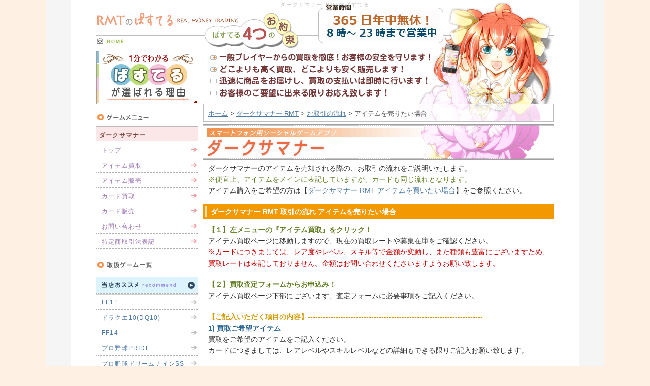

--- FILE ---
content_type: text/html
request_url: https://pastel-rmt.jp/ds/flow_item_buy.shtml
body_size: 5806
content:
<?xml version="1.0" encoding="Shift_JIS"?>
<!DOCTYPE html PUBLIC "-//W3C//DTD XHTML 1.0 Strict//EN"
   "http://www.w3.org/TR/xhtml1/DTD/xhtml1-strict.dtd">
<html xmlns="http://www.w3.org/1999/xhtml" xml:lang="ja" lang="ja">

<head>
<meta http-equiv="Content-Type" content="text/html; charset=Shift_JIS" />
<meta http-equiv="Content-Style-Type" content="text/css" />
<meta http-equiv="Content-Script-Type" content="text/javascript" />
<meta http-equiv="imagetoolbar" content="no" />
<title>ダークサマナー RMT アイテム・カード買取＆販売のぱすてる -お取引の流れ(アイテム・カードを売りたい場合) -</title>
<meta name="description" content="ダークサマナーの「パワーポーション」やカードを現金にて買取・販売しているRMTサイトです。" />
<meta name="keywords" content="アプリ版 ダークサマナー RMT,パワーポーション RMT,買取,カード,RMT" />
<link type="text/css" rel='stylesheet' href='../style_new_common.css' />
<link rel="alternate" media="handheld" href="https://pastel-rmt.jp/i/m_ds/" />
</head>

<body>

<a id="top" name="top"></a>

<div id="container">

	<div id="header">
		<h1>ダークサマナー RMTのぱすてる</h1>
		<h2 class="promise"><img src="/new_img/new_header/header_4promise.gif" alt="ぱすてる4つのお約束" width="190" height="80" title="ぱすてる4つのお約束" /></h2>
		<div class="promise_text">
			<img src="/new_img/new_header/header_4promise_text01.gif" alt="一般プレイヤーからの買取を徹底！お客様の安全を守ります！" width="440" height="25" title="一般プレイヤーからの買取を徹底！お客様の安全を守ります！" /><br />
			<img src="/new_img/new_header/header_4promise_text02.gif" alt="どこよりも高く買い取り、どこよりも安く販売します！" width="440" height="25" title="どこよりも高く買い取り、どこよりも安く販売します！" /><br />
			<img src="/new_img/new_header/header_4promise_text03.gif" alt="迅速に商品をお届けし、買取の支払は即時に行います！" width="440" height="25" title="迅速に商品をお届けし、買取の支払は即時に行います！" /><br />
			<img src="/new_img/new_header/header_4promise_text04.gif" alt="お客様のご要望にできる限りお答え致します！" width="440" height="25" title="お客様のご要望にできる限りお答え致します！" /><br />
		</div>
		<div class="logo"><a href="http://pastel-rmt.jp/index.shtml"><img src="/new_img/new_header/header_logo.gif" alt="RMTのぱすてる" width="290" height="40" title="RMTのぱすてる" /></a></div>
		<div class="home_btn"><a href="http://pastel-rmt.jp/index.shtml"><img src="/new_img/new_header/header_btn_home.gif" alt="ホームへ" width="60" height="20" title="ホームへ" /></a></div>
		<div class="reason"><a href="http://pastel-rmt.jp/common_cts/1min.shtml"><img src="/new_img/new_header/header_bn_reason.gif" alt="1分でわかる「RMTのぱすてる」が選ばれる理由" width="200" height="105" title="1分でわかる「RMTのぱすてる」が選ばれる理由" /></a></div>
	</div>

	<div id="left_navi">
		<h3><img src="../new_img/new_left_navi/midashi_gamemenu.gif" alt="ゲームメニュー" width="200" height="45" /></h3>
		<div class="gamemenu">
			<h4>ダークサマナー</h4>
			<ul>
				<li><a href="https://pastel-rmt.jp/ds/">トップ</a></li>
				<li><a href="https://pastel-rmt.jp/ds/item_buy/">アイテム買取</a></li>
				<li><a href="https://pastel-rmt.jp/ds/item_sell/">アイテム販売</a></li>
				<li><a href="https://pastel-rmt.jp/ds/card_buy/">カード買取</a></li>
				<li><a href="https://pastel-rmt.jp/ds/card_sell/">カード販売</a></li><!--
				<li><a href="https://pastel-rmt.jp/ds/flow.shtml">お取引の流れ</a></li>
				<li><a href="https://pastel-rmt.jp/ds/faq.shtml">よくある質問</a></li>-->
				<li><a href="https://pastel-rmt.jp/support/">お問い合わせ</a></li>
				<li><a href="https://pastel-rmt.jp/common_cts/hyouki.shtml">特定商取引法表記</a></li>
			</ul>

		</div>
		<h3><img src="/new_img/new_left_navi/midashi_main.gif" alt="取扱ゲーム一覧" width="200" height="50" title="取扱ゲーム一覧" /></h3>
		<h4><img src="/new_img/new_left_navi/midashi_recommend.gif" alt="当店おすすめ" width="200" height="35" alt="当店おすすめ" /></h4>
		<ul>
			<li><a href="http://pastel-rmt.jp/ff11/">FF11</a></li>
			<li><a href="http://pastel-rmt.jp/dq10/">ドラクエ10(DQ10)</a></li>
			<li><a href="http://pastel-rmt.jp/ff14/">FF14</a></li>
			<li><a href="http://pastel-rmt.jp/pp/">プロ野球PRIDE</a></li>
			<li><a href="http://pastel-rmt.jp/pdnss/">プロ野球ドリームナインSS</a></li>
			<li><a href="http://pastel-rmt.jp/monst/">モンスターストライク</a></li>
			<li><a href="http://pastel-rmt.jp/pso2/">PSO2</a></li>
		</ul>
		<h4><img src="/new_img/new_left_navi/midashi_smapho.gif" alt="スマホアプリ" width="200" height="35" title="スマホアプリ" /></h4>
		<ul>
			<li><a href="http://pastel-rmt.jp/fgo/">Fate/GrandOrder</a></li>
			<li><a href="http://pastel-rmt.jp/lovelive/">ラブライブ！スクフェス</a></li>
			<li><a href="http://pastel-rmt.jp/appacc/">スマホアプリアカウント買取</a></li>
			<li><a href="http://pastel-rmt.jp/pazdra/">パズル＆ドラゴンズ</a></li>
			<li><a href="http://pastel-rmt.jp/pokemongo/">ポケモンGO</a></li>
			<li><a href="http://pastel-rmt.jp/shironeko/">白猫プロジェクト</a></li>
			<li><a href="http://pastel-rmt.jp/htc/">秘宝探偵キャリー</a></li>
			<li><a href="http://pastel-rmt.jp/hoshidora/">星のドラゴンクエスト</a></li>
			<li><a href="http://pastel-rmt.jp/ffgramas/">FFグランドマスターズ</a></li>
			<li><a href="http://pastel-rmt.jp/wscs/">ワールドサッカーコレクションS</a></li>
			<li><a href="http://pastel-rmt.jp/drapo/">ドラゴンポーカー</a></li>
			<li><a href="http://pastel-rmt.jp/yh/">幽遊白書(アプリ版)</a></li>
			<li><a href="http://pastel-rmt.jp/dmc/">デッドマンズクルス</a></li>
			<li><a href="http://pastel-rmt.jp/sbe/">疾風幕末演義</a></li>
			<li><a href="http://pastel-rmt.jp/ah/">あやかし百鬼夜行</a></li>
			<li><a href="http://pastel-rmt.jp/si/">三国インフィニティ</a></li>
			<li><a href="http://pastel-rmt.jp/bp/">出動！美女ポリス</a></li>
			<li><a href="http://pastel-rmt.jp/nba/">NBAドリームチーム</a></li>
			<li><a href="http://pastel-rmt.jp/lm/">レジェンドオブモンスターズ</a></li>
			<li><a href="http://pastel-rmt.jp/kd/">恐竜ドミニオン</a></li>
			<li><a href="http://pastel-rmt.jp/ds/">ダークサマナー</a></li>
			<li><a href="http://pastel-rmt.jp/gc/">ガーディアン・クルス</a></li>
			<li><a href="http://pastel-rmt.jp/att/">単車の虎(アプリ版)</a></li>
			<li><a href="http://pastel-rmt.jp/puyo/">ぷよぷよクエスト</a></li>
		</ul>
		<h4><img src="/new_img/new_left_navi/midashi_mobage.gif" alt="モバゲー" width="200" height="35" title="モバゲー" /></h4>
		<ul>
			<li><a href="http://pastel-rmt.jp/sbm/">戦国武将姫MURAMASA</a></li>
			<li><a href="http://pastel-rmt.jp/pdn/">プロ野球ドリームナイン</a></li>
			<li><a href="http://pastel-rmt.jp/nh/">農園ホッコリーナ</a></li>
			<li><a href="http://pastel-rmt.jp/sb/">神撃のバハムート</a></li>
			<li><a href="http://pastel-rmt.jp/ss/">戦国サーガ</a></li>
			<li><a href="http://pastel-rmt.jp/kr/">怪盗ロワイヤル</a></li>
			<li><a href="http://pastel-rmt.jp/sc/">戦国コレクション</a></li>
			<li><a href="http://pastel-rmt.jp/im/">アイドルマスター</a></li>
			<li><a href="http://pastel-rmt.jp/tt/">単車の虎</a></li>
			<li><a href="http://pastel-rmt.jp/ct/">キャプテン翼</a></li>
			<li><a href="http://pastel-rmt.jp/dpc/">大熱狂!!プロ野球カード</a></li>
		</ul>
		<h4><img src="/new_img/new_left_navi/midashi_gree.gif" alt="GREE" width="200" height="35" title="GREE" /></h4>
		<ul>
			<li><a href="http://pastel-rmt.jp/pdn/">プロ野球ドリームナイン</a></li>
			<li><a href="http://pastel-rmt.jp/cer/">聖戦ケルベロス</a></li>
			<li><a href="http://pastel-rmt.jp/dc/">ドラゴンコレクション</a></li>
			<li><a href="http://pastel-rmt.jp/sk/">戦国キングダム</a></li>
			<li><a href="http://pastel-rmt.jp/kk/">海賊王国コロンブス</a></li>
			<li><a href="http://pastel-rmt.jp/td/">探検ドリランド(トレハン)</a></li>
			<li><a href="http://pastel-rmt.jp/akb/">AKB48 ステージファイター</a></li>
			<li><a href="http://pastel-rmt.jp/gm/">ガンダムマスターズ</a></li>
			<li><a href="http://pastel-rmt.jp/wcs/">FIFAワールドクラスサッカー</a></li>
		</ul>
		<h4><img src="/new_img/new_left_navi/midashi_pc.gif" alt="PCゲーム" width="200" height="35" /></h4>
		<ul>
			<li><a href="http://pastel-rmt.jp/kancolle/">艦隊これくしょん～艦これ～</a></li>
			<li><a href="http://pastel-rmt.jp/gfkari/">ガールフレンド(仮)</a></li>
			<li><a href="http://pastel-rmt.jp/mhf/">MHF(モンハンフロンティア)</a></li>
			<li><a href="http://pastel-rmt.jp/ro/">ラグナロクオンライン(RO)</a></li>
			<li><a href="http://pastel-rmt.jp/lineage/">リネージュ</a></li>
			<li><a href="http://pastel-rmt.jp/lineage2/">リネージュ2</a></li>
			<li><a href="http://pastel-rmt.jp/nobunaga/">信長の野望オンライン</a></li>
			<li><a href="http://pastel-rmt.jp/tera/">TERA(テラ)</a></li>
			<li><a href="http://pastel-rmt.jp/atl/">アトランティカ</a></li>
			<li><a href="http://pastel-rmt.jp/rs/">レッドストーン</a></li>
			<li><a href="http://pastel-rmt.jp/aion/">アイオン(AION)</a></li>
			<li><a href="http://pastel-rmt.jp/dn/">ドラゴンネスト</a></li>
			<li><a href="http://pastel-rmt.jp/ast/">アスタリア</a></li>
			<li><a href="http://pastel-rmt.jp/dekaron/">デカロン</a></li>
			<li><a href="http://pastel-rmt.jp/lh/">ルーセントハート</a></li>
			<li><a href="http://pastel-rmt.jp/maple_story/">メイプルストーリー</a></li>
			<li><a href="http://pastel-rmt.jp/latale/">ラテール</a></li>
			<li><a href="http://pastel-rmt.jp/mabinogi/">マビノギ</a></li>
			<li><a href="http://pastel-rmt.jp/ard/">アラド戦記</a></li>
			<li><a href="http://pastel-rmt.jp/cabal/">カバルオンライン</a></li>
			<li><a href="http://pastel-rmt.jp/trt/">タルタロス</a></li>
			<li><a href="http://pastel-rmt.jp/els/">エルソード</a></li>
			<li><a href="http://pastel-rmt.jp/dol/">大航海時代オンライン</a></li>
			<li><a href="http://pastel-rmt.jp/talesweaver/">テイルズウィーバー(TW)</a></li>
		</ul>
		<!--<div class="adml10 admt10">
			<img src="/new_img/new_left_navi/eigyou.gif" width="180" class="admb10" />
		</div>
		<div class="admb10 admt10 align_center">
			ここからグローバルサインのバナー
			<span id="ss_img_wrapper_115-57_flash_ja">
			<a href="http://jp.globalsign.com/" target="_blank">
			<img alt="SSL　グローバルサインのサイトシール" border="0" id="ss_img" src="//seal.globalsign.com/SiteSeal/images/gs_noscript_115-57_ja.gif">
			</a>
			</span>
			<script type="text/javascript" src="//seal.globalsign.com/SiteSeal/gs_flash_115-57_ja.js"></script>
			ここまでグローバルサインのバナー
		</div>-->
	</div>

	<div id="main_contents">

		<div id="pan">
			<p><a href="../">ホーム</a>&nbsp;&gt;&nbsp;<a href="./">ダークサマナー RMT</a>&nbsp;&gt;&nbsp;<a href="flow.shtml">お取引の流れ</a>&nbsp;&gt;&nbsp;アイテムを売りたい場合</p>
		</div>

		<h3 class="admb5"><img src="img/ds_top.gif" alt="ダークサマナー アイテム買取・販売" width="690" height="70" /></h3>

		<p class="text">
ダークサマナーのアイテムを売却される際の、お取引の流れをご説明いたします。<br />
<span class="c_green">※便宜上、アイテムをメインに表記していますが、カードも同じ流れとなります。</span><br />
アイテム購入をご希望の方は【<a href="flow_item_sell.shtml">ダークサマナー RMT アイテムを買いたい場合</a>】をご参照ください。
		</p>


		<h4 class="midashi01">ダークサマナー RMT 取引の流れ アイテムを売りたい場合</h4>

		<p class="text admb20">
<span class="c_green"><b>【１】左メニューの『アイテム買取』をクリック！</b></span><br />
アイテム買取ページに移動しますので、現在の買取レートや募集在庫をご確認ください。<br />
<span class="c_red">※カードにつきましては、レア度やレベル、スキル等で金額が変動し、また種類も豊富にございますため、買取レートは表記しておりません。金額はお問い合わせくださいますようお願い致します。</span>
		</p>

		<p class="text admb20">
<span class="c_green"><b>【２】買取査定フォームからお申込み！</b></span><br />
アイテム買取ページ下部にございます、査定フォームに必要事項をご記入ください。
		</p>

		<p class="text admb20">
<span class="c_yellow"><b>【ご記入いただく項目の内容】</b>---------------------------------------------------------------------</span><br />
<span class="c_blue"><b>1) 買取ご希望アイテム</b></span><br />
買取をご希望のアイテムをご記入ください。<br />
カードにつきましては、レアレベルやスキルレベルなどの詳細もできる限りご記入お願い致します。
		</p>

		<p class="text admb20">
<span class="c_blue"><b>2) 買取ご希望個数(アイテムのみ)</b></span><br />
買取をご希望のアイテムの個数をご記入ください。
		</p>

		<p class="text admb20">
<span class="c_blue"><b>3) ニックネーム</b></span><br />
ゲームに登録しているニックネームをご記入ください。
		</p>

		<p class="text admb20">
<span class="c_blue"><b>4) ID</b></span><br />
ゲーム内のIDをご記入ください。
		</p>

		<p class="text admb20">
<span class="c_blue"><b>5) 代金振込先の情報</b></span><br />
買い取るアイテム代金の振込先の銀行名・支店名・口座番号・名義などをご記入ください。
		</p>

		<p class="text admb20">
<span class="c_blue"><b>6) メールアドレス</b></span><br />
お客様のメールアドレスの記載ミスにより、システムからお客様にメールが送信されないトラブルが多発しております。
連絡手段がメールしかございませんので、間違いがないか必ずご確認ください。
		</p>

		<p class="text admb20">
<span class="c_blue"><b>7) 備考</b></span><br />
なにかご不明な点・ご質問等ございましたらご記入ください。
		</p>

		<p class="text admb20"><strong>
以上、フォームに記載し、規約に同意していただき、「見積もり！」ボタンをクリックすると、ご注文が完了いたします。
		</strong></p>


<img src="../new_img/new_common/border.gif" width="690" height="10" class="admb10" />


		<p class="text admb20">
<span class="c_green"><b>【３】査定金額のご連絡</b></span><br />
お申込み内容をスタッフが確認したのち、最終的な買取金額をお知らせいたしますので、ご満足頂けましたら買取のお取引となります。
		</p>


		<p class="text admb20">
<span class="c_green"><b>【４】アイテムの受け渡し</b></span><br />
ゲーム内にてアイテムの受け渡しを致します。<br />
取引方法は、トレードやプレゼントなど、その時の状況によって変更となる場合がございますので、事前に当方よりお送りします取引の詳細メールをご確認ください。<br />
こちらでアイテム受け渡しの確認ができましたら、お客様に改めてご連絡を致します。
		</p>

		<p class="text admb20">
<span class="c_green"><b>【５】お客様の銀行口座に代金をお振込み</b></span><br />
アイテムの代金を『<span class="c_red"><b>お取引が完了した日に即日</b></span>』お客様の銀行口座宛にお振込み致します。<br />
振り込みが完了しましたらご連絡をし、取引終了となります。
		</p>

		<p class="text admb20">
<span class="c_red">
※ジャパンネット銀行から振込を致しますため、お客様の口座が他行の場合、お時間によってはお客様がご利用の銀行の翌営業日の振込となる場合がございます。
予めご了承ください。
</span>
		</p>


		<img src="../new_img/new_common/text_contact_m_item.gif" width="690" height="200" />


		<img src="../new_img/new_common/border.gif" width="690" height="10" class="admb15" />

		<p class="text align_center">
<a href="#top">▲このページのトップに戻る▲</a>
		</p>


	</div>


	<div id="footer">
		<div class="footer_top">
			<!--<a href="http://pastellight.co.jp/">会社概要</a> |--> <a href="http://pastel-rmt.jp/common_cts/pay.shtml">お支払方法</a> | <!--<a href="http://pastel-rmt.jp/common_cts/kiyaku.shtml">利用規約</a> | <a href="http://pastel-rmt.jp/common_cts/privacy.shtml">プライバシーポリシー</a> |--> <a href="http://pastel-rmt.jp/common_cts/hyouki.shtml">特定商取引法に基づく表記</a>
		</div>
		<div class="footer_middle">
			<p>
				<a href="http://pastel-rmt.jp/ff11/">FF11</a> | 
				<a href="http://pastel-rmt.jp/lineage/">リネージュ</a> | 
				<a href="http://pastel-rmt.jp/lineage2/">リネージュ2</a> | 
				<a href="http://pastel-rmt.jp/ro/">ラグナロクオンライン(RO)</a> |
				<a href="http://pastel-rmt.jp/rs/">レッドストーン</a> | 
				<a href="http://pastel-rmt.jp/nobunaga/">信長の野望</a> | 
				<a href="http://pastel-rmt.jp/aion/">アイオン(AION)</a> | 
				<a href="http://pastel-rmt.jp/dn/">ドラゴンネスト</a> | 
				<a href="http://pastel-rmt.jp/ff14/">FF14</a> | 
				<a href="http://pastel-rmt.jp/ast/">アスタリア</a> | 
				<a href="http://pastel-rmt.jp/dekaron/">デカロン</a> | 
				<a href="http://pastel-rmt.jp/lh/">ルーセントハート</a> | 
				<a href="http://pastel-rmt.jp/maple_story/">メイプルストーリー</a> | 
				<a href="http://pastel-rmt.jp/atl/">アトランティカ</a> | 
				<a href="http://pastel-rmt.jp/latale/">ラテール</a> | 
				<a href="http://pastel-rmt.jp/mabinogi/">マビノギ</a> | 
				<a href="http://pastel-rmt.jp/ard/">アラド戦記</a> | 
				<a href="http://pastel-rmt.jp/cabal/">カバルオンライン</a> | 
				<a href="http://pastel-rmt.jp/trt/">タルタロス</a> | 
				<a href="http://pastel-rmt.jp/els/">エルソード</a> | 
				<a href="http://pastel-rmt.jp/dol/">大航海時代</a> | 
				<a href="http://pastel-rmt.jp/talesweaver/">テイルズウィーバー(TW)</a> | 
				<a href="http://pastel-rmt.jp/tera/">TERA(テラ)</a> | 
				<a href="http://pastel-rmt.jp/pso2/">PSO2</a> | 
				<a href="http://pastel-rmt.jp/dq10/">ドラクエ10</a> | 
				<a href="http://pastel-rmt.jp/mhf/">MHF(モンハン)</a> | 
				<a href="http://pastel-rmt.jp/kr/">怪盗ロワイヤル</a> | 
				<a href="http://pastel-rmt.jp/dc/">ドラゴンコレクション</a> | 
				<a href="http://pastel-rmt.jp/sc/">戦国コレクション</a> | 
				<a href="http://pastel-rmt.jp/nh/">農園ホッコリーナ</a> | 
				<a href="http://pastel-rmt.jp/cer/">聖戦ケルベロス</a> | 
				<a href="http://pastel-rmt.jp/sk/">戦国キングダム</a> | 
				<a href="http://pastel-rmt.jp/pdn/">プロ野球ドリームナイン(GREE)</a> | 
				<a href="http://pastel-rmt.jp/td/">探検ドリランド(トレハン)</a> | 
				<a href="http://pastel-rmt.jp/tt/">モバゲー版 単車の虎</a> | 
				<a href="http://pastel-rmt.jp/att/">アプリ版 単車の虎</a> | 
				<a href="http://pastel-rmt.jp/kk/">海賊王国コロンブス</a> | 
				<a href="http://pastel-rmt.jp/sb/">神撃のバハムート</a> | 
				<a href="http://pastel-rmt.jp/ss/">戦国サーガ(モバゲー)</a> | 
				<a href="http://pastel-rmt.jp/ct/">キャプテン翼 つくろうドリームチーム</a> | 
				<a href="http://pastel-rmt.jp/akb/">AKB48 ステージファイター</a> | 
				<a href="http://pastel-rmt.jp/dpc/">大熱狂!!プロ野球カード</a> | 
				<a href="http://pastel-rmt.jp/im/">アイドルマスター</a> | 
				<a href="http://pastel-rmt.jp/wcs/">FIFAワールドクラスサッカー</a> | 
				<a href="http://pastel-rmt.jp/gm/">ガンダムマスターズ</a> | 
				<a href="http://pastel-rmt.jp/htc/">秘宝探偵キャリー</a> |
                                <a href="http://pastel-rmt.jp/sbm/">戦国武将姫MURAMASA</a> | 
				<a href="http://pastel-rmt.jp/gc/">ガーディアン・クルス</a> | 
				<a href="http://pastel-rmt.jp/pp/">プロ野球PRIDE</a> | 
				<a href="http://pastel-rmt.jp/lm/">レジェンドオブモンスターズ</a> | 
				<a href="http://pastel-rmt.jp/kd/">恐竜ドミニオン</a> | 
				<a href="http://pastel-rmt.jp/pazdra/">パズル＆ドラゴンズ</a> |
				<a href="http://pastel-rmt.jp/pdnss/">プロ野球ドリームナインSS</a> |
				<a href="http://pastel-rmt.jp/bp/">出動！美女ポリス</a> | 
				<a href="http://pastel-rmt.jp/kancolle/">艦隊これくしょん～艦これ～</a> |
                                <a href="http://pastel-rmt.jp/ah/">あやかし百鬼夜行</a> | 
				<a href="http://pastel-rmt.jp/low/">ロードオブワルキューレ</a> | 
				<a href="http://pastel-rmt.jp/nba/">NBAドリームチーム</a> | 
				<a href="http://pastel-rmt.jp/lovelive/">ラブライブ！スクフェス</a> | 
				<a href="http://pastel-rmt.jp/dmc/">デッドマンズクルス</a> | 
				<a href="http://pastel-rmt.jp/yh/">幽遊白書(アプリ版)</a> | 
				<a href="http://pastel-rmt.jp/gfkari/">ガールフレンド(仮)</a> | 
				<a href="http://pastel-rmt.jp/wscs/">ワールドサッカーコレクションS</a> | 
				<a href="http://pastel-rmt.jp/puyo/">ぷよぷよクエスト</a> | 
				<a href="http://pastel-rmt.jp/drapo/">ドラゴンポーカー</a> | 
				<a href="http://pastel-rmt.jp/monst/">モンスターストライク</a> | 
				<a href="http://pastel-rmt.jp/hoshidora/">星のドラゴンクエスト</a> | 
				<a href="http://pastel-rmt.jp/ffgramas/">FFグランドマスターズ</a> | 
				<a href="http://pastel-rmt.jp/shironeko/">白猫プロジェクト</a>|
				<a href="http://pastel-rmt.jp/fgo/">Fate/GrandOrder(フェイトグランドオーダー)</a>|
				<a href="http://pastel-rmt.jp/pokemongo/">ポケモンGO</a>
			</p>
		<img src="/new_img/new_common/footer_middle_line.gif" width="900" height="5" />
		</div>
		<div class="footer_bottom">
			Copyright(C) 2004-2022 <a href="http://pastel-rmt.jp/">RMTのぱすてる</a> All Rights Reserved.
		</div>

<script type="text/javascript" language="JavaScript">
<!--
var pf = navigator.platform;
var url = document.referrer;
document.write("<img src='/axs/index.cgi?page=&&");
document.write("url="+url);
document.write("&&pf="+pf);
document.write("&&mode=java");
document.write("' border=0 height=1 width=1>");
//-->
</script>
<noscript>
<img src="/axs/index.cgi?mode=i&&page=" height=1 width=1 border=0>
</noscript>

<!-- GA -->
<script src="https://ssl.google-analytics.com/urchin.js" type="text/javascript">
</script>
<script type="text/javascript">
_uacct = "UA-230020-2";
urchinTracker();
</script>
<!-- GA end -->
	</div>


</div>

</body>

</html>





--- FILE ---
content_type: text/css
request_url: https://pastel-rmt.jp/style_new_common.css
body_size: 185
content:
@charset "shift_jis";

@import "new_css/common.css";
@import "new_css/header.css";
@import "new_css/left_navi.css";
@import "new_css/parts.css";

#container #main_contents .ff14_under {
	text-align: center;
	float: left;
	width: 690px;
	font-size: 14px;
	margin-bottom: 15px;	
}


--- FILE ---
content_type: text/css
request_url: https://pastel-rmt.jp/new_css/common.css
body_size: 1201
content:
@charset "shift_jis";

*{
	padding: 0px;
	margin: 0px;
}

img{
	border: 0px;
	vertical-align: bottom;
}

body{
	color: #313131;
	font-family: "MS UI Gothic", "Osaka",verdana, arial, sans-serif;
	font-size: medium;
	background: url(../new_img/new_common/body_bg.gif) repeat-y center top;
	background-color: #fff0e4;
}

a {
/*\*/
   overflow: hidden;
/**/
}
a:link, a:visited{
	color: #4e7aa4;
}
a:hover, a:active{
	color: #eb6100;
}

table{
	border-collapse: collapse;
}
/* -------------------------------------------------------------- 外枠設定 -- */

#container{
	width: 900px;
	margin: 0px auto;
}


#main_contents{
	width: 690px;
	margin-left: 210px;
}

/* ------------------------------------------------------------ フッタ設定 -- */
#footer{
	width: 900px;
	background-color: #ffffff;
	text-align: center;
	clear: both;
	padding-top: 10px;
}
#footer .footer_top{
	font-size: 14px;
	background: url(../new_img/new_common/footer_top_bg.gif) no-repeat left top;
	text-align: center;
	line-height: 140%;
	height: 22px;
	padding-top: 8px;
}
#footer .footer_middle{
	background-color: #f7b240;
}
#footer .footer_middle p{
	color: #ffffff;
	font-size: 12px;
	padding: 15px 15px 0px 15px;
	line-height: 160%;
}

#footer .footer_middle a{
	color: #ffffff;
	text-decoration: none;
}
#footer .footer_middle a:hover{
	color: #ffffff;
	text-decoration: underline;
}

#footer .footer_bottom{
	font-size: 14px;
	background-color: #c4913d;
	padding-top: 15px;
	padding-bottom: 15px;
	text-align: center;
	color: #FFFFFF;
	line-height: 160%;
	letter-spacing: 0.1em;
}
#footer .footer_bottom a{
	color: #ffffff;
	text-decoration: none;
}
#footer .footer_bottom a:hover{
	color: #ffffff;
	text-decoration: underline;
}


/* ------------------------------------------------------------ その他設定 -- */
.to_pagetop{
	text-align: right;
}

.midashi01{
	background: url(../new_img/new_common/midashi_bg01.gif) no-repeat left top;
	width: 675px;
	height: 22px;
	font-size: 14px;
	font-weight: bold;
	color: #ffffff;
	padding-left: 15px;
	padding-top: 8px;
	margin-bottom: 10px;
}
.midashi02{
	background: url(../img/common/bg_midashi02.gif) no-repeat left top;
	width: 760px;
	height: 30px;
	font-size: 18px;
	font-weight: bold;
	color: #a84200;
	margin-bottom: 15px;
	padding-left: 50px;
	padding-top: 10px;
}
.midashi03{
	background-color:#eb6100;
	color:#ffffff;
	padding: 5px;
}

.waku01{
	border: 1px solid #959595;
	padding: 10px;
	background-color: #e5e5e5;
}
.waku02{
	border: 1px solid #959595;
	padding: 10px;
	background-color: #ffffff;
}
.text{
	font-size: 14px;
	line-height: 160%;
	padding-left: 10px;
	margin-bottom: 15px;
}


#side{
	right: 0px;
	position: fixed;
	z-index: 999;
	margin-left:300px;
	width: 50px;
	border-radius: 5px 5px 5px 5px;
}

/* --------------------------------------------------- ニュースティッカーの設定 -- */
.info_bar{
	width: 690px;
	height: 30px;
	background: url('../new_img/new_common/info_bar_bg.gif');
	margin-top: 5px;
	margin-bottom: 10px;
}
.info_bar li{
	font-size: small;
	padding-left: 85px;
	padding-top: 9px;
	list-style-type: none;
}

/* --------------------------------------------------- パンくずの設定 -- */
#pan{
	background: url(../new_img/new_common/pan_bg.gif) no-repeat left top;
	width: 690px;
	height: 35px;
	margin-bottom: 5px;
}
#pan p{
	color: #535353;
	font-size: small;
	padding-top: 10px;
	padding-left: 10px;
}

/* --------------------------------------------------- 総合インフォメーションの設定 -- */

.total_info{
	padding-top: 10px;
	margin-bottom: 10px;
}
.total_info .inner{
	background: url(../new_img/new_common/total_info_bg.gif) repeat-y left top;
	padding-top: 2px;
}
.total_info .inner p{
	height: 14px;
	padding-left: 15px;
	padding-top: 7px;
	padding-bottom: 7px;
	font-size: small;
}
.total_info .detail{
	width: 670px;
	height: 18px;
	background: url(../new_img/new_top/info_detail_bg.gif) no-repeat left top;
	font-size: small;
	text-align: right;
	padding-right: 20px;
	padding-top: 7px;
}

.info_list ul{
	margin-left: 20px;
}
.info_list ul li{
	font-size: small;
	margin-bottom: 10px;
}
.red_14 {
	font-size: 14px;
	color: red;
}
.red {
	font-weight: bold;
	color: red;
}


--- FILE ---
content_type: text/css
request_url: https://pastel-rmt.jp/new_css/header.css
body_size: 582
content:
@charset "shift_jis";

#header{
	background: url(../new_img/new_header/header_bg.gif) no-repeat center top;
	width: 900px;
	height: 205px;
	margin: 0px auto;
	position: relative;
}
#header h1{
	color: #bfbfbf;
	font-size: 10px;
	font-weight: normal;
	padding-top: 2px;
	letter-spacing: 0.2em;
	text-align:center;
}
#header .logo{
	position: absolute;
	left: 0px;
	top: 20px;
}
#header .home_btn{
	position: absolute;
	left: 0px;
	top: 70px;
}
#header .promise{
	position: absolute;
	left: 210px;
	top: 20px;
}
#header .promise_text{
	position: absolute;
	left: 220px;
	top: 100px;
}
#header .reason{
	position: absolute;
	left: 0px;
	top: 100px;
}


--- FILE ---
content_type: text/css
request_url: https://pastel-rmt.jp/new_css/left_navi.css
body_size: 274
content:
@charset "shift_jis";

#left_navi{
	width: 200px;
	float: left;
	font-size: 12px;
	padding-bottom: 90px;
}

#left_navi ul{
	background-color: #ffffff;
	padding-bottom: 5px;
}

#left_navi ul li{
	background: url(../new_img/new_left_navi/left_navi_li_bg.gif) no-repeat left top;
	width: 190px;
	height: 22px;
	list-style-type: none;
	letter-spacing: 0.1em;
	padding-top: 8px;
	padding-left: 10px;
}
#left_navi ul li a{
	text-decoration: none;
}

#left_navi .gamemenu h4{
	color: #7d4444;
	background: url(../new_img/new_left_navi/left_navi_gm_bg.gif) no-repeat left top;
	width: 195px;
	height: 22px;
	list-style-type: none;
	letter-spacing: 0.1em;
	padding-top: 8px;
	padding-left: 5px;
}
#left_navi .gamemenu ul{
	background-color: #ffffff;
	padding-bottom: 5px;
}

#left_navi .gamemenu ul li{
	background: url(../new_img/new_left_navi/left_navi_gm_li_bg.gif) no-repeat left top;
	width: 190px;
	height: 22px;
	list-style-type: none;
	letter-spacing: 0.1em;
	padding-top: 8px;
	padding-left: 10px;
}
#left_navi .gamemenu ul li a:link, 
#left_navi .gamemenu ul li a:visited{
	text-decoration: none;
	color: #9d76b3;
}
#left_navi .gamemenu ul li a:hover, 
#left_navi .gamemenu ul li a:active{
	text-decoration: none;
	color: #eb6100;
}


--- FILE ---
content_type: text/css
request_url: https://pastel-rmt.jp/new_css/parts.css
body_size: 538
content:
@charset "shift_jis";

.admt5{
	margin-top: 5px;
}
.admt10{
	margin-top: 10px;
}
.admt15{
	margin-top: 15px;
}
.admt20{
	margin-top: 20px;
}
.admt25{
	margin-top: 25px;
}
.admt30{
	margin-top: 30px;
}
.admt35{
	margin-top: 35px;
}

.admb5{
	margin-bottom: 5px;
}
.admb10{
	margin-bottom: 10px;
}
.admb15{
	margin-bottom: 15px;
}
.admb20{
	margin-bottom: 20px;
}
.admb25{
	margin-bottom: 25px;
}
.admb30{
	margin-bottom: 30px;
}
.admb35{
	margin-bottom: 35px;
}

.adml5{
	margin-left: 5px;
}
.adml10{
	margin-left: 10px;
}
.adml15{
	margin-left: 15px;
}
.adml20{
	margin-left: 20px;
}
.adml25{
	margin-left: 25px;
}
.adml30{
	margin-left: 30px;
}
.adml35{
	margin-left: 35px;
}

.admr5{
	margin-right: 5px;
}
.admr10{
	margin-right: 10px;
}
.admr15{
	margin-right: 15px;
}
.admr20{
	margin-right: 20px;
}
.admr25{
	margin-right: 25px;
}
.admr30{
	margin-right: 30px;
}
.admr35{
	margin-right: 35px;
}

.adpt5{
	padding-top: 5px;
}
.adpt10{
	padding-top: 10px;
}
.adpt15{
	padding-top: 15px;
}
.adpt20{
	padding-top: 20px;
}
.adpt25{
	padding-top: 25px;
}
.adpt30{
	padding-top: 30px;
}
.adpt35{
	padding-top: 35px;
}

.adpl5{
	padding-left: 5px;
}
.adpl10{
	padding-left: 10px;
}
.adpl15{
	padding-left: 15px;
}
.adpl20{
	padding-left: 20px;
}
.adpl25{
	padding-left: 25px;
}
.adpl30{
	padding-left: 30px;
}
.adpl35{
	padding-left: 35px;
}

.adpr5{
	padding-right: 5px;
}
.adpr10{
	padding-right: 10px;
}
.adpr15{
	padding-right: 15px;
}
.adpr20{
	padding-right: 20px;
}
.adpr25{
	padding-right: 25px;
}
.admr30{
	padding-right: 30px;
}
.admr35{
	padding-right: 35px;
}

.adpb5{
	padding-bottom: 5px;
}
.adpb10{
	padding-bottom: 10px;
}
.adpb15{
	padding-bottom: 15px;
}
.adpb20{
	padding-bottom: 20px;
}
.adpb25{
	padding-bottom: 25px;
}
.adpb30{
	padding-bottom: 30px;
}
.adpb35{
	padding-bottom: 35px;
}

.adpa5{
	padding: 5px;
}
.adpa10{
	padding: 10px;
}
.adpa15{
	padding: 15px;
}
.adpa20{
	padding: 20px;
}
.align_right{
	text-align: right;
}
.align_center{
	text-align: center;
}
.align_left{
	text-align: left;
}
.line_height_140{
	line-height: 140%;
}
.line_height_150{
	line-height: 150%;
}
.line_height_160{
	line-height: 160%;
}
.line_height_170{
	line-height: 170%;
}
.line_height_180{
	line-height: 180%;
}

.c_red{
	color: #cc0000;
}
.c_blue{
	color: #2d6898;
}
.c_green{
	color: #627f25;
}
.c_pink{
	color: #df689d;
}
.c_yellow{
	color: #d59900;
}
.c_orange{
	color: #cc6666;
}


.f_s{
	font-size: small;
}
.f_l{
	font-size: large;
}
.f_xl{
	font-size: xx-large;
}

.block_whi{
	border: 1px solid #a0a0a0;
	background-color: #ffffff;
}
.block_gry{
	border: 1px solid #a0a0a0;
	background-color: #e5e5e5;
}
.block_pnk{
	border: 1px solid #a0a0a0;
	background-color: #fce5ef;
}
.block_yel{
	border: 1px solid #a0a0a0;
	background-color: #fffcd7;
}

.bg_gry{
	background-color: #e5e5e5;
}

.border_b{
	border-bottom: 1px solid #cccccc;
}
